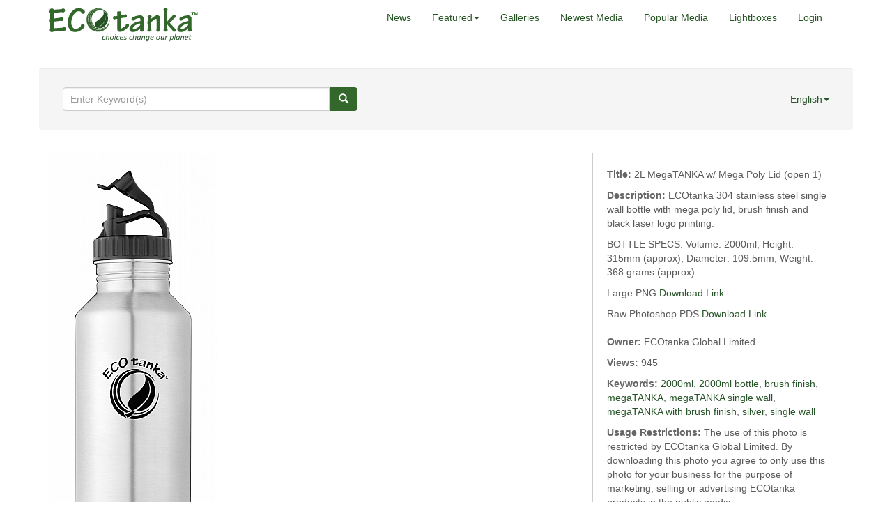

--- FILE ---
content_type: text/html; charset=UTF-8
request_url: https://marketing.ecotanka.com/photo/463/2L-MegaTANKA-w-Mega-Poly-Lid-(open-1).html
body_size: 5083
content:
<!DOCTYPE HTML>
<html>
<head>
	<meta http-equiv="X-UA-Compatible" content="IE=edge">
<meta http-equiv="Content-Type" content="text/html; charset=utf-8">
<title>2L MegaTANKA w/ Mega Poly Lid (open 1) &ndash; ECOtanka Marketing Photos</title>
<meta name="description" content="
ECOtanka 304 stainless steel single wall bottle with mega poly lid, brush 
finish and black laser logo printing.
BOTTLE SPECS: Volume: 2000ml, Height: 315mm (approx), Diameter: 109.5mm, 
Weight: 368 grams (approx).
Large PNG
Download Link
Raw Photoshop PDS

Download Link

">
<meta name="keywords" content="2000ml,2000ml bottle,brush finish,megaTANKA,megaTANKA single wall,megaTANKA with brush finish,silver,single wall">
<meta name="robots" content="index, follow">

<meta name="viewport" content="width=device-width, initial-scale=1.0">
<link href="https://marketing.ecotanka.com/assets/themes/modern/css/bootstrap.min.css" rel="stylesheet" media="screen">

<!-- HTML5 shim and Respond.js IE8 support of HTML5 elements and media queries -->
<!--[if lt IE 9]>
	<script src="https://marketing.ecotanka.com/assets/themes/modern/js/html5shiv.js"></script>
	<script src="https://marketing.ecotanka.com/assets/themes/modern/js/respond.min.js"></script>
<![endif]-->


<script type="text/javascript" src="https://marketing.ecotanka.com/assets/javascript/jquery/jquery.min.js"></script>

<script type="text/javascript" src="https://marketing.ecotanka.com/assets/javascript/shared.min.js"></script>
<script type="text/javascript" src="https://marketing.ecotanka.com/assets/themes/modern/js/theme.js"></script>
<script type="text/javascript" src="https://marketing.ecotanka.com/assets/javascript/public.min.js"></script>  
<script type="text/javascript" src="https://marketing.ecotanka.com/assets/jwplayer/jwplayer.min.js"></script>



<script type="text/javascript" language="javascript">
<!--
	var baseURL 	= 'https://marketing.ecotanka.com';
	var theme		= 'modern';
	var colorScheme	= 'style.main';
	var imgPath		= 'https://marketing.ecotanka.com/assets/themes/modern/images';
	var pageID		= 'mediaDetails';
	var pageMode	= '';
	var miniCart	= '0';	
	var browser 	= {  'mobile':'0',  'iOS':'0'  }
	
	
		/*
	* Disable right clicking
	*/
	$(function()
	{
		$(document).bind("contextmenu",function(e)
		{
       		return false;
    	});
	});
	
	/*
	* Currency Variables
	*/
	var numset = new Object();
	numset.cur_hide_denotation = 1;
	numset.cur_currency_id = '1';
	numset.cur_name = "United States Dollar";
	numset.cur_code = "USD";
	numset.cur_denotation = "$";
	numset.cur_denotation_reset = '$';
	numset.cur_decimal_separator = ".";
	numset.cur_decimal_places = 2;
	numset.cur_thousands_separator = ",";		
	numset.cur_pos_num_format = 1;
	numset.cur_neg_num_format = 7;
	numset.exchange_rate = 1;
	/*
	* Number Variables
	*/	
	numset.decimal_separator = ".";
	numset.decimal_places = 2;
	numset.thousands_separator = ",";		
	numset.neg_num_format = 1;
	numset.strip_ezeros = 0;
	/*
	* Tax values
	*/
	numset.tax_a = 0.000;
	numset.tax_b = 0.000;
	numset.tax_c = 0.000;
-->
</script>


	<link rel="stylesheet" type="text/css" href="https://marketing.ecotanka.com/assets/themes/modern/style.main.css">


	<script type="text/javascript" src="https://marketing.ecotanka.com/assets/javascript/media.details.js"></script>
			<script type="text/javascript" src="https://marketing.ecotanka.com/assets/javascript/imagelens/jquery.imageLens.js"></script>
		<script type="text/javascript" language="javascript">
			$(function()
			{
				$("#imagetozoom").imageLens({
					lensSize: 300,
					borderSize: 2,
					imageSrc: "https://marketing.ecotanka.com/assets/cache/idMzY0MjVjODhmZTg3MQ==-2956b1440b593d17b75e4525fed357de.jpg",
					borderColor: "#888888"
				});
			});
		</script>
	</head>
<body>
	<div id="overlay"></div>
<div id="workbox"></div>
<div id="hoverWindow"><div id="hoverWindowInner"></div></div>
	<div id="container">
			<nav class="navbar navbar-inverse navbar-static-top">
		<div class="container"><!-- Container is centered in page -->
			<!-- Brand and toggle get grouped for better mobile display -->
			<div class="navbar-header">
				<button type="button" class="navbar-toggle" data-toggle="collapse" data-target=".navbar-collapse">
					<span class="sr-only">Toggle navigation</span>
					<span class="icon-bar"></span>
					<span class="icon-bar"></span>
					<span class="icon-bar"></span>
				</button>
				<a href="https://marketing.ecotanka.com/index.php" class="navbar-brand"><img src="https://marketing.ecotanka.com/assets/logos/main.logo.png" id="mainLogo" class="img-responsive" style="margin-top: -6px;"></a>
			</div>
			<div class="collapse navbar-collapse">
				<ul class="nav navbar-nav topNav">
					<li id="navNews"><a href="https://marketing.ecotanka.com/news/">News</a></li>											<li id="featuredNavButton" class="dropdown">
							<a href="#" class="dropdown-toggle" data-toggle="dropdown">Featured<b class="caret"></b></a>
							<ul class="dropdown-menu">
								<li id="featuredSubnavMedia"><a href="https://marketing.ecotanka.com/featured-media/page1/">Media</a></li>																								<!--<li class="divider"></li>
								<li class="dropdown-header">Nav header</li>-->
																																							</ul>
						</li>							
										<li id="navGalleries"><a href="https://marketing.ecotanka.com/galleries/">Galleries</a></li>
					<li id="navNewestMedia"><a href="https://marketing.ecotanka.com/newest-media/page1/">Newest Media</a></li>					<li id="navPopularMedia"><a href="https://marketing.ecotanka.com/popular-media/page1/">Popular Media</a></li>															
																		<li><a href="https://marketing.ecotanka.com/lightboxes.php">Lightboxes</a></li>							<li><a href="https://marketing.ecotanka.com/login.php?jumpTo=members">Login</a></li>
							<!--<li><a href="https://marketing.ecotanka.com/create.account.php?jumpTo=members">Create An Account</a></li>-->
															</li>
					
				</ul>
			</div>
		</div>
	</nav>
		<div class="container infoBar well" style="border: 1px solid #FFF;">	
	
		
	<div class="row">		
				
		<div class="col-md-5">
			<form role="search" action="https://marketing.ecotanka.com/search.php" method="get" id="searchFormTest" class="navbar-form">			
			<input type="hidden" name="clearSearch" value="true">
				<div class="input-group">					
					<input type="text" class="form-control" placeholder="Enter Keyword(s)" name="searchPhrase" id="searchPhrase">
					<div class="input-group-btn">
						<button class="btn btn-info">
							<span class="glyphicon glyphicon-search"></span>
						</button>
					</div>					
				</div>
				<div style="margin-top: 6px;">
										<!--<a href="https://marketing.ecotanka.com/search.php">Advanced Search</a>-->
					
									</div>
			</form>		
		</div>
		
					

		<div class="col-md-7">
				
			<ul class="nav navbar-nav navbar-right">
								<li class="dropdown">
					<a href="#" class="dropdown-toggle" data-toggle="dropdown">English<b class="caret"></b></a>
					<ul class="dropdown-menu">
													<li><a href="https://marketing.ecotanka.com/actions.php?action=changeLanguage&setLanguage=german">Deutsch</a></li>
													<li><a href="https://marketing.ecotanka.com/actions.php?action=changeLanguage&setLanguage=english">English</a></li>
											</ul>
				</li>
											</ul>
		</div>
	</div>
</div>		
		<div class="container">
							
				
				<div class="row">
					<div class="col-md-12">
											</div>
				</div>
				
				<div class="row" style="margin-bottom: 10px;">
					<div class="col-md-12">
									
					</div>
				</div>
								
				<div class="row">					
					<div class="col-md-8 mediaPreviewCol">					
						<input type="hidden" value="463" id="mediaID">						
													
															<p class="previewContainer" style="min-width: 241px; width: 241px; height: 583px;"><img id="imagetozoom" src="https://marketing.ecotanka.com/assets/cache/idMzY0MjVjODhmZTg3MQ==-2e02cf5732a6685f1ea2fe3cb3dd3618.jpg" title="2L MegaTANKA w/ Mega Poly Lid (open 1)" alt="2L MegaTANKA w/ Mega Poly Lid (open 1)" style="width: 241px; height: 583px;"></p>
																			<div style="margin-top: 4px; overflow: auto; clear: both;">
							<p style="float: left; overflow: auto"></p>
							<p class="mediaPreviewContainerIcon addToLightboxButton" lightboxItemID="0" mediaID="463"><img src="https://marketing.ecotanka.com/assets/themes/modern/images/lightbox.icon.0.png" id="addToLightboxButton463" inLightbox="0"> Lightbox</p>							<p class="mediaPreviewContainerIcon emailToFriend" mediaID="463"><img src="https://marketing.ecotanka.com/assets/themes/modern/images/email.icon.0.png"> Email</p>										
														<!--<p class="mediaPreviewContainerIcon clickToEnlarge" mediaID="463"><img src="https://marketing.ecotanka.com/assets/themes/modern/images/enlarge.icon.0.png"> Enlarge</p>-->
						</div>
					</div>
									
					<div class="col-md-4">
						<ul class="mediaDetailsList">
																					<li>
									<span class="mediaDetailLabel mediaDetailLabeltitle" style="float: left;">Title:&nbsp;</span> 
																			<span class="mediaDetailValue mediaDetailValuetitle">2L MegaTANKA w/ Mega Poly Lid (open 1)</span>
																	</li>
																
																					<li>
									<span class="mediaDetailLabel mediaDetailLabeldescription" style="float: left;">Description:&nbsp;</span> 
																			<span class="mediaDetailValue mediaDetailValuedescription"><body>
<p>ECOtanka 304 stainless steel single wall bottle with mega poly lid, brush 
finish and black laser logo printing.</p>
<p>BOTTLE SPECS: Volume: 2000ml, Height: 315mm (approx), Diameter: 109.5mm, 
Weight: 368 grams (approx).</p>
<p>Large PNG
<a href="https://f001.backblazeb2.com/file/ecotankamarketing/2000_mega/PNG/2000_mega_PP_up1.png" target="_blank">Download Link</a></p>
<p>Raw Photoshop PDS
<a href="https://f001.backblazeb2.com/file/ecotankamarketing/2000_mega/PSD/2000_mega_PP_up1.psd">
Download Link</a></p>
</body>
</span>
																	</li>
																
																					<li>
									<span class="mediaDetailLabel mediaDetailLabelowner" style="float: left;">Owner:&nbsp;</span> 
																			<span class="mediaDetailValue mediaDetailValueowner">
																							ECOtanka Global Limited
																					</span>
																	</li>
																
																					<li>
									<span class="mediaDetailLabel mediaDetailLabelviews" style="float: left;">Views:&nbsp;</span> 
																			<span class="mediaDetailValue mediaDetailValueviews">945</span>
																	</li>
																
																					<li>
									<span class="mediaDetailLabel mediaDetailLabelkeywords" style="float: left;">Keywords:&nbsp;</span> 
																														<a href="https://marketing.ecotanka.com/search.php?clearSearch=true&searchPhrase=2000ml" class="colorLink">2000ml</a>, 
																					<a href="https://marketing.ecotanka.com/search.php?clearSearch=true&searchPhrase=2000ml bottle" class="colorLink">2000ml bottle</a>, 
																					<a href="https://marketing.ecotanka.com/search.php?clearSearch=true&searchPhrase=brush finish" class="colorLink">brush finish</a>, 
																					<a href="https://marketing.ecotanka.com/search.php?clearSearch=true&searchPhrase=megaTANKA" class="colorLink">megaTANKA</a>, 
																					<a href="https://marketing.ecotanka.com/search.php?clearSearch=true&searchPhrase=megaTANKA single wall" class="colorLink">megaTANKA single wall</a>, 
																					<a href="https://marketing.ecotanka.com/search.php?clearSearch=true&searchPhrase=megaTANKA with brush finish" class="colorLink">megaTANKA with brush finish</a>, 
																					<a href="https://marketing.ecotanka.com/search.php?clearSearch=true&searchPhrase=silver" class="colorLink">silver</a>, 
																					<a href="https://marketing.ecotanka.com/search.php?clearSearch=true&searchPhrase=single wall" class="colorLink">single wall</a> 
																											</li>
																
																					<li>
									<span class="mediaDetailLabel mediaDetailLabelusage_restrictions" style="float: left;">Usage Restrictions:&nbsp;</span> 
																			<span class="mediaDetailValue mediaDetailValueusage_restrictions">The use of this photo is restricted by ECOtanka Global Limited. By downloading this photo you agree to only use this photo for your business for the purpose of marketing, selling or advertising ECOtanka products in the public media.</span>
																	</li>
																
																					<li>
									<span class="mediaDetailLabel mediaDetailLabelcopyright" style="float: left;">Copyright:&nbsp;</span> 
																			<span class="mediaDetailValue mediaDetailValuecopyright">Copyright ECOtanka Global Limited</span>
																	</li>
																
																						
																					<li>
									<span class="mediaDetailLabel mediaDetailLabeldate" style="float: left;">Added:&nbsp;</span> 
																			<span class="mediaDetailValue mediaDetailValuedate">Jun 10, 2019</span>
																	</li>
																
																					<li>
									<span class="mediaDetailLabel mediaDetailLabelcolorPalette" style="float: left;">Colors:&nbsp;</span> 
																														<span class="colorSwatch" style="background-color: #fcfcfc" title='#fcfcfc'></span>
																					<span class="colorSwatch" style="background-color: #d8d8d8" title='#d8d8d8'></span>
																					<span class="colorSwatch" style="background-color: #eaeaea" title='#eaeaea'></span>
																					<span class="colorSwatch" style="background-color: #c6c6c6" title='#c6c6c6'></span>
																					<span class="colorSwatch" style="background-color: #b4b4b4" title='#b4b4b4'></span>
																					<span class="colorSwatch" style="background-color: #363636" title='#363636'></span>
																					<span class="colorSwatch" style="background-color: #a2a2a2" title='#a2a2a2'></span>
																					<span class="colorSwatch" style="background-color: #484848" title='#484848'></span>
																					<span class="colorSwatch" style="background-color: #5a5a5a" title='#5a5a5a'></span>
																											</li>
																
																			<li style="padding-top: 15px; clear: both;">
								<p class="starRating" mediaID="463">
									<img src="https://marketing.ecotanka.com/assets/themes/modern/images/star.0.png" class="ratingStar" originalStatus="0"><img src="https://marketing.ecotanka.com/assets/themes/modern/images/star.0.png" class="ratingStar" originalStatus="0"><img src="https://marketing.ecotanka.com/assets/themes/modern/images/star.0.png" class="ratingStar" originalStatus="0"><img src="https://marketing.ecotanka.com/assets/themes/modern/images/star.0.png" class="ratingStar" originalStatus="0"><img src="https://marketing.ecotanka.com/assets/themes/modern/images/star.0.png" class="ratingStar" originalStatus="0">									&nbsp;<span class="mediaDetailValue"><strong>0</strong>/5 (0 votes)</span><br>
								</p>
							</li>
																		</ul>
					</div>
				</div>
					
					<div class="row">
						<div class="col-md-12">					
							<ul id="mediaPurchaseTabsContainer" class="tabs">
																																															</ul>
					
														
							
														
							
														
							
														
							
														
						</div>
					</div>
					
					<div class="row">
						<div class="col-md-12">
							
							<div id="mediaExtraInfoDG" style="margin-bottom: 30px;">
								<ul class="tabs">
									<li container="similarMediaDGC">Similar Media</li>									<li container="commentsDGC">Comments</li>									<li container="taggingDGC">Member Tags</li>									<li container="iptcDGC">IPTC</li>									<li container="exifDGC">EXIF</li>									<li container="shareMedia">Share</li>								</ul>
																	<div class="dataGroupContainer" id="similarMediaDGC">
										<div id="mediaSimilarPhotos" mediaID="463" galleryID="" galleryMode="" style="overflow: auto; min-height: 30px;"></div>
									</div>
																									<div class="dataGroupContainer" id="commentsDGC">
										<p class="notice" id="newCommentMessage"></p>
																					<form action="" id="newCommentForm" method="post" class="form-group">
												<input type="hidden" name="action" value="newComment">
												<input type="hidden" name="formKey" value="80D1955C981DE94CC2FFEE841E001198">						
												<div id="newCommentContainer">
													Add New Comment <img src="https://marketing.ecotanka.com/assets/themes/modern/images/down.arrow.png"><br>								
													<textarea class="form-control" name="newComment" id="newComment"></textarea><br>
													<input type="submit" value="SUBMIT" style="float: right;" class="btn btn-xs btn-primary">
												</div>
											</form>
																				<div id="mediaComments" mediaID="463" style="min-height: 30px;"></div>
									</div>
																									<div class="dataGroupContainer" id="taggingDGC" style="overflow: auto;">
																					<div style="float: right; color: #666; font-weight: bold; font-size: 11px; float: right; margin-top: 10px;">
												Add Tag: <br>
												<form action="" id="newTagForm" method="post" class="form-group">
													<input type="hidden" name="action" value="newTag">
													<input type="hidden" name="formKey" value="80D1955C981DE94CC2FFEE841E001198">
													<input type="text" style="min-width: 150px;" name="newTag" id="newTag" class="form-control"> 
													<input type="submit" value="SUBMIT" style="vertical-align: middle; float: right;" class="btn btn-xs btn-primary">
												</form>
											</div>
																				<p class="notice" id="newTagMessage"></p>
										<div id="mediaTags" mediaID="463" style="min-height: 30px;"></div>
									</div>
																
																	<div class="dataGroupContainer" id="iptcDGC">
										<ul style="color: #999">
																																																																																																									<li>
														<span class="mediaDetailLabel mediaDetailLabeliptc_date_created">Date Created</span>: 
														<span class="mediaDetailValue mediaDetailValueiptc_date_created">0000-00-00 00:00:00</span>
													</li>
																																																																																																																																																																																																																																																																																														</ul>
									</div>
																
																	<div class="dataGroupContainer" id="exifDGC">
										<ul style="color: #999">
																																				<li>
														<span class="mediaDetailLabel mediaDetailLabelexif_FileName">Filename</span>: 
														<span class="mediaDetailValue mediaDetailValueexif_FileName">2000_mega_PP_up1.jpg</span>
													</li>
																																																<li>
														<span class="mediaDetailLabel mediaDetailLabelexif_FileDateTime">File Date/Time</span>: 
														<span class="mediaDetailValue mediaDetailValueexif_FileDateTime">1560136106</span>
													</li>
																																																<li>
														<span class="mediaDetailLabel mediaDetailLabelexif_FileSize">File Size</span>: 
														<span class="mediaDetailValue mediaDetailValueexif_FileSize">238112</span>
													</li>
																																																<li>
														<span class="mediaDetailLabel mediaDetailLabelexif_FileType">File Type</span>: 
														<span class="mediaDetailValue mediaDetailValueexif_FileType">2</span>
													</li>
																																																<li>
														<span class="mediaDetailLabel mediaDetailLabelexif_MimeType">Mime Type</span>: 
														<span class="mediaDetailValue mediaDetailValueexif_MimeType">image/jpeg</span>
													</li>
																																																<li>
														<span class="mediaDetailLabel mediaDetailLabelexif_SectionsFound">Sections Found</span>: 
														<span class="mediaDetailValue mediaDetailValueexif_SectionsFound">IFD0, APP12</span>
													</li>
																																																																																																																																																																																																																																																																																																																																																																																																																																																																																																																																																																																																																																																																																																																																																																																																																																																																																																																																																																																																																																																																																																																																																										</ul>
									</div>
																
								
																<div class="dataGroupContainer" id="shareMedia">
									<div class="divTable" style="width: 100%">
										<div class="divTableRow">
												<div class="divTableCell" style="vertical-align: top"></div>
												<div class="divTableCell" style="width: 100%;">
													<h2>BBCode</h2>
													<p class="purchaseListDescription"><textarea name="bbcode" style="min-width: 609px" class="form-control">[url=https://marketing.ecotanka.com/photo/463/2L-MegaTANKA-w-Mega-Poly-Lid-(open-1).html][img]https://marketing.ecotanka.com/samples/MzY0MjVjODhmZTg3MQ==/MDMyNWM4OGZlODcx/2L-MegaTANKA-w-Mega-Poly-Lid-(open-1).jpg[/img][/url]</textarea></p>
												</div>
										</div>
										<div class="divTableRow">
												<div class="divTableCell" style="vertical-align: top"></div>
												<div class="divTableCell" style="width: 100%;padding-top:10px">
													<h2>HTML</h2>
													<p class="purchaseListDescription"><textarea name="html" style="min-width: 609px" class="form-control"><a href="https://marketing.ecotanka.com/photo/463/2L-MegaTANKA-w-Mega-Poly-Lid-(open-1).html" title="2L MegaTANKA w/ Mega Poly Lid (open 1)" alt="2L MegaTANKA w/ Mega Poly Lid (open 1)"><img src="https://marketing.ecotanka.com/samples/MzY0MjVjODhmZTg3MQ==/MDMyNWM4OGZlODcx/2L-MegaTANKA-w-Mega-Poly-Lid-(open-1).jpg" title="2L MegaTANKA w/ Mega Poly Lid (open 1)" alt="2L MegaTANKA w/ Mega Poly Lid (open 1)" border="0"></a></textarea></p>
												</div>
										</div>
										<div class="divTableRow">
												<div class="divTableCell" style="vertical-align: top"></div>
												<div class="divTableCell" style="width: 100%;padding-top:10px">
													<h2>Link</h2>
													<p class="purchaseListDescription"><input type="textbox" name="linkto" value="https://marketing.ecotanka.com/photo/463/2L-MegaTANKA-w-Mega-Poly-Lid-(open-1).html" style="min-width: 609px" class="form-control"></p>
												</div>
										</div>
									</div>
								</div>
															</div>
									
					</div>
				</div>
				
			</div>
			
			
		</div>
		
		
				
		<footer>
		<div class="container">
		<div class="row">
			
			<div class="col-md-3"></div>
			<div class="col-md-2">
			<h3 style="margin-bottom: 10px;color:#37A041;" class="footer_title">Links</h3>
				<ul style="margin-bottom: 10px;">
					<li><a href="https://marketing.ecotanka.com/contact.php">Contact Us</a></li>															
					<li><a href="https://marketing.ecotanka.com/terms.of.use.php">Terms Of Use</a></li>					<li><a href="https://marketing.ecotanka.com/privacy.policy.php">Privacy Policy</a></li>									</ul>
				<a href="https://www.facebook.com/ECOtankaGlobal" target="_blank"><img src="https://marketing.ecotanka.com/assets/themes/modern/images/facebook.icon.png" width="20" title="Facebook"></a>&nbsp;			</div>
			
			<div class="col-md-2">
			    
								<h3 style="margin-bottom: 10px;color:#37A041;" class="footer_title">Rss</h3>
				<ul>
															<li><a href="https://marketing.ecotanka.com/rss/featuredMedia/">Featured Media</a></li>				</ul>
							</div>
			
			<div class="col-md-2">
									<!-- Powered By PhotoStore | Sell Your Photos Online -->
					<h3 style="color:#37A041;" class="footer_title">Powered By</h3>
					<p id="poweredBy"><a href="http://www.ktools.net/photostore/" target="_blank" class="photostoreLink" title="Powered By PhotoStore | Sell Your Photos Online">PhotoStore</a> <br> <a href="http://www.ktools.net/photostore/" target="_blank" class="sellPhotos">Sell Photos Online</a></p>
							</div>
			
			<div class="col-md-3"></div>
		</div>
	</div>
	<div class="container">
		<div class="row">
	        <div class="col-md-12" id="statsCode" style="text-align:center;color:#3ab04f;font-size:14px;">
	Copyright &copy; 2026  <a href="https://marketing.ecotanka.com">ECOtanka Global Limited</a> All Rights Reserved.</div>
	<div id="statsCode"></div>
	</div>
	</div>
</footer>
<script src="https://marketing.ecotanka.com/assets/themes/modern/js/bootstrap.min.js"></script>


    </div>
</body>
</html>

--- FILE ---
content_type: text/html; charset=UTF-8
request_url: https://marketing.ecotanka.com/similar.media.php?mediaID=463&galleryID=&galleryMode=
body_size: 234
content:
<script type="text/javascript" src="https://marketing.ecotanka.com/assets/javascript/similar.media.js"></script>
	<div id="mediaListContainer" style="margin: 0; padding: 0;">
					<p class="mediaThumbContainer similarMedia" id="thumb459"><a href="https://marketing.ecotanka.com/photo/459/2L-MegaTANKA-w-Mega-Poly-Lid-(side).html"><img src="https://marketing.ecotanka.com/thumbs/OTU0MjVjODhmZTg3MQ==/MDMyNWM4OGZlODcx/photo.jpg&size=100&crop=60" class="mediaThumb showHoverWindow" mediaID="OTU0MjVjODhmZTg3MQ=="></a></p>
					<p class="mediaThumbContainer similarMedia" id="thumb465"><a href="https://marketing.ecotanka.com/photo/465/2L-MegaTANKA-w-Mega-S.S.-Lid.html"><img src="https://marketing.ecotanka.com/thumbs/NTY0MjVjODhmZTg3MQ==/MDMyNWM4OGZlODcx/photo.jpg&size=100&crop=60" class="mediaThumb showHoverWindow" mediaID="NTY0MjVjODhmZTg3MQ=="></a></p>
					<p class="mediaThumbContainer similarMedia" id="thumb461"><a href="https://marketing.ecotanka.com/photo/461/2L-MegaTANKA-w-Mega-Poly-Lid-(open-2).html"><img src="https://marketing.ecotanka.com/thumbs/MTY0MjVjODhmZTg3MQ==/MDMyNWM4OGZlODcx/photo.jpg&size=100&crop=60" class="mediaThumb showHoverWindow" mediaID="MTY0MjVjODhmZTg3MQ=="></a></p>
					<p class="mediaThumbContainer similarMedia" id="thumb460"><a href="https://marketing.ecotanka.com/photo/460/2L-MegaTANKA-w-Mega-Poly-Lid-(front).html"><img src="https://marketing.ecotanka.com/thumbs/MDY0MjVjODhmZTg3MQ==/MDMyNWM4OGZlODcx/photo.jpg&size=100&crop=60" class="mediaThumb showHoverWindow" mediaID="MDY0MjVjODhmZTg3MQ=="></a></p>
					<p class="mediaThumbContainer similarMedia" id="thumb464"><a href="https://marketing.ecotanka.com/photo/464/2L-MegaTANKA-w-Mega-S.S-Lid.html"><img src="https://marketing.ecotanka.com/thumbs/NDY0MjVjODhmZTg3MQ==/MDMyNWM4OGZlODcx/photo.jpg&size=100&crop=60" class="mediaThumb showHoverWindow" mediaID="NDY0MjVjODhmZTg3MQ=="></a></p>
					<p class="mediaThumbContainer similarMedia" id="thumb462"><a href="https://marketing.ecotanka.com/photo/462/2L-MegaTANKA-w-Mega-Poly-Lid-(open-3).html"><img src="https://marketing.ecotanka.com/thumbs/MjY0MjVjODhmZTg3MQ==/MDMyNWM4OGZlODcx/photo.jpg&size=100&crop=60" class="mediaThumb showHoverWindow" mediaID="MjY0MjVjODhmZTg3MQ=="></a></p>
					<p class="mediaThumbContainer similarMedia" id="thumb433"><a href="https://marketing.ecotanka.com/photo/433/800ml-sportsTANKA-with-S.S.-modern-lid.html"><img src="https://marketing.ecotanka.com/thumbs/MzM0MjVjODhmZTg3MQ==/MDMyNWM4OGZlODcx/photo.jpg&size=100&crop=60" class="mediaThumb showHoverWindow" mediaID="MzM0MjVjODhmZTg3MQ=="></a></p>
					<p class="mediaThumbContainer similarMedia" id="thumb432"><a href="https://marketing.ecotanka.com/photo/432/800ml-sportsTANKA-with-S.S.-classic-lid.html"><img src="https://marketing.ecotanka.com/thumbs/MjM0MjVjODhmZTg3MQ==/MDMyNWM4OGZlODcx/photo.jpg&size=100&crop=60" class="mediaThumb showHoverWindow" mediaID="MjM0MjVjODhmZTg3MQ=="></a></p>
					<p class="mediaThumbContainer similarMedia" id="thumb434"><a href="https://marketing.ecotanka.com/photo/434/800ml-sportsTANKA-with-S.S.-modern-lid.html"><img src="https://marketing.ecotanka.com/thumbs/NDM0MjVjODhmZTg3MQ==/MDMyNWM4OGZlODcx/photo.jpg&size=100&crop=60" class="mediaThumb showHoverWindow" mediaID="NDM0MjVjODhmZTg3MQ=="></a></p>
			</div>


--- FILE ---
content_type: text/javascript
request_url: https://marketing.ecotanka.com/assets/themes/modern/js/theme.js
body_size: 479
content:
/*
* Javascript specific to this theme
*/

var themeJS = true; // Check and make sure the theme JS is loaded

/*
* Run when page loads
*/
$(function()
{
	/*
	* Top nav buttons
	*/
	$('#topNav li').click(function(event)
	{		
		goto($(this).find('a:first').attr('href'));
	});
});

/*
* Automatically open all nodes in the gallery tree when it is loaded
*/
var autoExpandGalleryTree = false;

/*
* Settings for the javascript functions of this script
*/

/*
* Fade thumbnails in when loaded
* Speed: speed at which the thumbnails will fade in - higher is longer
*/
var fadeInThumbnails = 
	{
		'status'	: false,
		'speed'		: 1000
	};

/*
* Dim thumbnails when you roll over them
* Speed: speed at which the thumbs dim - higher is longer
* toOpacity: the opacity to which the thumbs will dim
*/
var dimThumbsOnHover = 
	{
		'status'	: false,
		'speed'		: 700,
		'toOpacity'	: 0.4
	};
	
/*
* Settings for the hoverview window
* delay: delay on rollover before the hover window is loaded (milliseconds)
* fade: fade hover in - otherwise there will be no fade when loaded
* fadeSpeed: Speed at which the hover window fades in (milliseconds)
* xOffset/yOffset: The X and Y offset of the hover window from the cursor
*/	
var hoverWindow =
	{
		'followCursor'	: true,
		'delay'			: 50,
		'fade'			: true,
		'fadeSpeed'		: 200,
		'xOffset' 		: 3,
		'yOffset' 		: -15
	}

--- FILE ---
content_type: text/javascript
request_url: https://marketing.ecotanka.com/assets/javascript/imagelens/jquery.imageLens.js
body_size: 676
content:
(function ($) {
    $.fn.imageLens = function (options) {
        var defaults = {
            lensSize: 100,
            borderSize: 4,
            borderColor: "#888"
        };

        options = $.extend(defaults, options);

        var lensRadius = options.lensSize / 2 + options.borderSize,
        br = "border-radius:",
        lensStyle = "width:" + options.lensSize + "px;height:" + options.lensSize + "px;display: none;"
            + "-moz-" + br + lensRadius + "px;"    // <FF4
            + "-webkit-" + br + lensRadius + "px;" // Older webkit versions
            + br + lensRadius + "px;"
            + "border:" + options.borderSize + "px solid " + options.borderColor  + ";"
            + "background-repeat:no-repeat;position:absolute;z-index:9999";

        return this.each(function () {
            var img = $(this).wrap("<span></span>"),
                width = img.width(),
                height = img.height(),
                setPosition = function ( e ) {
                    var offset = img.offset(),
                        x = (e.pageX - offset.left),
                        y = (e.pageY - offset.top),
						m = 'px ',
                        bgLeftPos = -(x * widthRatio - lRadius),
                        bgTopPos = -(y * heightRatio - lRadius);

                    lens.css({
                        left: x - lRadius,
                        top: y - lRadius,
                        backgroundPosition: bgLeftPos + m + bgTopPos + m,
                        cursor: 'none',
                        display: x < 0 || y < 0 || x > width || y > height ? 'none' : ''
                    });
                },
                parent = img.parent().css({position:"relative",display: "inline-block", width: width,height: height}).mousemove(setPosition),
                imageSrc = options.imageSrc || $(this).attr("src"),
                bigImg = new Image(),
                lens = $('<div style="' + lensStyle + '">&nbsp;</div>').appendTo(parent).addClass(options.lensCss).css({ backgroundImage: "url('" + imageSrc + "')" }),
                widthRatio, heightRatio,
                lRadius = options.lensSize / 2; //Lens Radius

            bigImg.onload = function() {
                widthRatio = this.width / width;
                heightRatio = this.height / height;
            };
            bigImg.src = imageSrc;

        });
    };
})(jQuery);